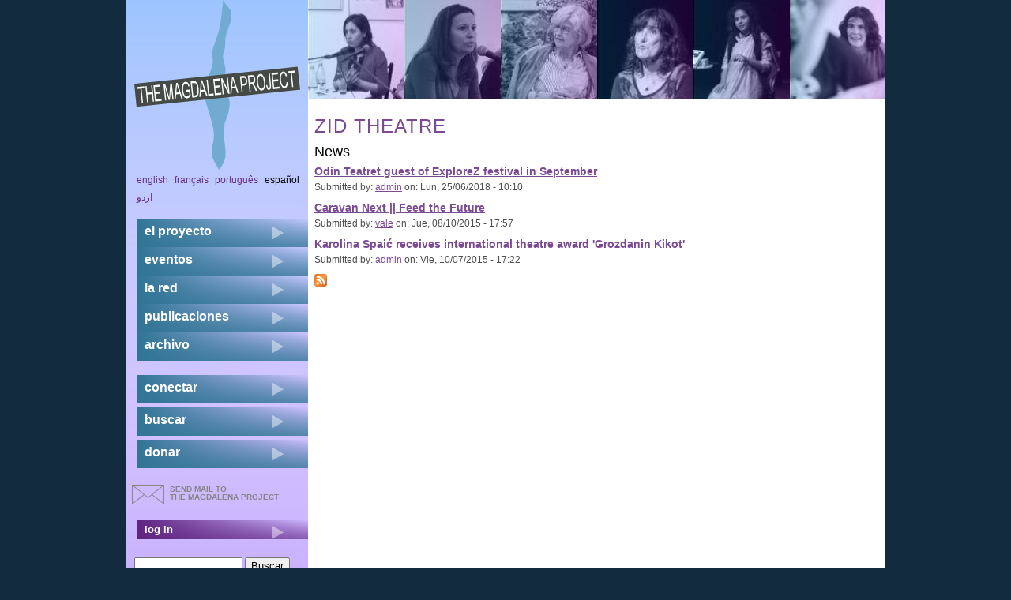

--- FILE ---
content_type: text/html; charset=utf-8
request_url: https://themagdalenaproject.org/es/category/tags/zid-theatre
body_size: 4189
content:
<!DOCTYPE html>
  <!--[if IEMobile 7]><html class="no-js ie iem7" lang="es" dir="ltr"><![endif]-->
  <!--[if lte IE 6]><html class="no-js ie lt-ie9 lt-ie8 lt-ie7" lang="es" dir="ltr"><![endif]-->
  <!--[if (IE 7)&(!IEMobile)]><html class="no-js ie lt-ie9 lt-ie8" lang="es" dir="ltr"><![endif]-->
  <!--[if IE 8]><html class="no-js ie lt-ie9" lang="es" dir="ltr"><![endif]-->
  <!--[if (gte IE 9)|(gt IEMobile 7)]><html class="no-js ie" lang="es" dir="ltr"><![endif]-->
  <!--[if !IE]><!--><html class="no-js" lang="es" dir="ltr"><!--<![endif]-->
<head>
  <meta charset="utf-8" />
<meta name="Generator" content="Drupal 7 (http://drupal.org)" />
<link rel="alternate" type="application/rss+xml" title="ZID Theatre" href="https://themagdalenaproject.org/es/taxonomy/term/818/all/feed" />
<link rel="shortcut icon" href="https://themagdalenaproject.org/sites/all/themes/magdalenad7theme/favicon.ico" type="image/vnd.microsoft.icon" />
<link rel="profile" href="http://www.w3.org/1999/xhtml/vocab" />
<meta name="HandheldFriendly" content="true" />
<meta name="MobileOptimized" content="width" />
<meta http-equiv="cleartype" content="on" />
<link rel="apple-touch-icon-precomposed" href="https://themagdalenaproject.org/sites/all/themes/omega/omega/apple-touch-icon-precomposed-114x114.png" sizes="114x114" />
<link rel="apple-touch-icon-precomposed" href="https://themagdalenaproject.org/sites/all/themes/omega/omega/apple-touch-icon-precomposed-144x144.png" sizes="144x144" />
<link rel="apple-touch-icon-precomposed" href="https://themagdalenaproject.org/sites/all/themes/omega/omega/apple-touch-icon-precomposed-72x72.png" sizes="72x72" />
<link rel="apple-touch-icon-precomposed" href="https://themagdalenaproject.org/sites/all/themes/omega/omega/apple-touch-icon-precomposed.png" />
  <title>ZID Theatre | The Magdalena Project - international network of women in theatre</title>
  <style>
@import url("https://themagdalenaproject.org/sites/all/themes/omega/omega/css/modules/system/system.base.css?sr3lb5");
@import url("https://themagdalenaproject.org/sites/all/themes/omega/omega/css/modules/system/system.menus.theme.css?sr3lb5");
@import url("https://themagdalenaproject.org/sites/all/themes/omega/omega/css/modules/system/system.messages.theme.css?sr3lb5");
@import url("https://themagdalenaproject.org/sites/all/themes/omega/omega/css/modules/system/system.theme.css?sr3lb5");
@import url("https://themagdalenaproject.org/sites/all/modules/date/date_repeat_field/date_repeat_field.css?sr3lb5");
@import url("https://themagdalenaproject.org/sites/all/themes/omega/omega/css/modules/comment/comment.theme.css?sr3lb5");
@import url("https://themagdalenaproject.org/modules/node/node.css?sr3lb5");
@import url("https://themagdalenaproject.org/sites/all/themes/omega/omega/css/modules/field/field.theme.css?sr3lb5");
@import url("https://themagdalenaproject.org/sites/all/themes/omega/omega/css/modules/search/search.theme.css?sr3lb5");
@import url("https://themagdalenaproject.org/sites/all/modules/calendar/css/calendar_multiday.css?sr3lb5");
@import url("https://themagdalenaproject.org/sites/all/modules/extlink/css/extlink.css?sr3lb5");
@import url("https://themagdalenaproject.org/sites/all/themes/omega/omega/css/modules/user/user.base.css?sr3lb5");
@import url("https://themagdalenaproject.org/sites/all/modules/views/css/views.css?sr3lb5");
@import url("https://themagdalenaproject.org/sites/all/themes/omega/omega/css/modules/user/user.theme.css?sr3lb5");
@import url("https://themagdalenaproject.org/sites/all/themes/omega/omega/css/modules/forum/forum.theme.css?sr3lb5");
@import url("https://themagdalenaproject.org/sites/all/modules/ckeditor/css/ckeditor.css?sr3lb5");
</style>
<style>
@import url("https://themagdalenaproject.org/sites/all/modules/colorbox/styles/default/colorbox_style.css?sr3lb5");
@import url("https://themagdalenaproject.org/sites/all/modules/ctools/css/ctools.css?sr3lb5");
@import url("https://themagdalenaproject.org/sites/all/modules/biblio/biblio.css?sr3lb5");
</style>
<style>
@import url("https://themagdalenaproject.org/sites/all/themes/magdalenad7theme/css/magdalenad7theme.reset.css?sr3lb5");
@import url("https://themagdalenaproject.org/sites/all/themes/magdalenad7theme/css/magdalenad7theme.styles.css?sr3lb5");
</style>
  <script src="https://themagdalenaproject.org/sites/default/files/js/js_wESOfiPNkxUNQYXz0hJ26vR9S7FncbS31ryMnkNgwxo.js"></script>
<script src="https://themagdalenaproject.org/sites/default/files/js/js_KCd8rbJYUruV1tRJnh4um34UYvyhlrSVCPR1jNko2h8.js"></script>
<script src="https://themagdalenaproject.org/sites/default/files/js/js_hKHW7Ynm25vkpZfIu_yZ71BRXPo21UmhyJCKJmsRiPo.js"></script>
<script src="https://themagdalenaproject.org/sites/default/files/js/js_zSo191BHKLzcbF6iIHXRRsM8OL6EhoCtlOxjMd1z6lk.js"></script>
<script>jQuery.extend(Drupal.settings, {"basePath":"\/","pathPrefix":"es\/","setHasJsCookie":0,"colorbox":{"opacity":"0.85","current":"{current} of {total}","previous":"\u00ab Prev","next":"Next \u00bb","close":"Cerrar","maxWidth":"98%","maxHeight":"98%","fixed":true,"mobiledetect":true,"mobiledevicewidth":"480px","file_public_path":"\/sites\/default\/files","specificPagesDefaultValue":"admin*\nimagebrowser*\nimg_assist*\nimce*\nnode\/add\/*\nnode\/*\/edit\nprint\/*\nprintpdf\/*\nsystem\/ajax\nsystem\/ajax\/*"},"extlink":{"extTarget":"_blank","extClass":"ext","extLabel":"(link is external)","extImgClass":0,"extIconPlacement":"append","extSubdomains":1,"extExclude":"","extInclude":"","extCssExclude":"","extCssExplicit":"","extAlert":0,"extAlertText":"This link will take you to an external web site. We are not responsible for their content.","mailtoClass":"mailto","mailtoLabel":"(link sends e-mail)","extUseFontAwesome":false},"urlIsAjaxTrusted":{"\/es\/category\/tags\/zid-theatre":true}});</script>
</head>
<body class="html not-front not-logged-in page-taxonomy page-taxonomy-term page-taxonomy-term- page-taxonomy-term-818 i18n-es section-category">
  <a href="#main-content" class="element-invisible element-focusable">Skip to main content</a>
    
<div class="l-page">
  <div class="l-page-inner">
  <header class="l-header" role="banner">
							<div class="l-branding site-branding"><a href="/es" title="Inicio" rel="home" class="site-branding__logo"><img src="https://themagdalenaproject.org/sites/all/themes/magdalenad7theme/logo.png" alt="Inicio" /></a></div>
			      
        <div class="l-region l-region--header-last">
    <div id="block-views-header-banner-block-1" class="block block--views block--views-header-banner-block-1">
        <div class="block__content">
    <div class="view view-header-banner view-id-header_banner view-display-id-block_1 top-banner view-dom-id-99ca4ce8588dba14a3e4d39f489c6b9b">
        
  
  
      <div class="view-content">
      <div class="item-list"><ul>  <li class="views-row views-row-1 views-row-odd views-row-first">  
  <div class="views-field views-field-field-masked-image">        <div class="field-content"><img src="https://themagdalenaproject.org/sites/default/files/styles/header_image/public/selene_2.jpg?itok=pyptMw7Y" width="122" height="125" alt="banner-image" /></div>  </div></li>
  <li class="views-row views-row-2 views-row-even">  
  <div class="views-field views-field-field-masked-image">        <div class="field-content"><img src="https://themagdalenaproject.org/sites/default/files/styles/header_image/public/marisa_crop.JPG?itok=GE0XglJB" width="122" height="125" alt="banner-image" /></div>  </div></li>
  <li class="views-row views-row-3 views-row-odd">  
  <div class="views-field views-field-field-masked-image">        <div class="field-content"><img src="https://themagdalenaproject.org/sites/default/files/styles/header_image/public/doerthe_bysuzon_header.jpg?itok=dJlQnyHR" width="122" height="125" alt="" /></div>  </div></li>
  <li class="views-row views-row-4 views-row-even">  
  <div class="views-field views-field-field-masked-image">        <div class="field-content"><img src="https://themagdalenaproject.org/sites/default/files/styles/header_image/public/symposium_patricia_header.JPG?itok=utdu2jzB" width="122" height="125" alt="" /></div>  </div></li>
  <li class="views-row views-row-5 views-row-odd">  
  <div class="views-field views-field-field-masked-image">        <div class="field-content"><img src="https://themagdalenaproject.org/sites/default/files/styles/header_image/public/symposium_parvathy_header.JPG?itok=-J4npGWV" width="122" height="125" alt="" /></div>  </div></li>
  <li class="views-row views-row-6 views-row-even views-row-last">  
  <div class="views-field views-field-field-masked-image">        <div class="field-content"><img src="https://themagdalenaproject.org/sites/default/files/styles/header_image/public/banner_ana.jpg?itok=3ll_wsnF" width="122" height="125" alt="banner-image" /></div>  </div></li>
</ul></div>    </div>
  
  
  
  
  
  
</div>  </div>
</div>
  </div>
  </header>

  <div class="l-main has-sidebar-first">
    <div class="l-content" role="main">
                  <a id="main-content"></a>
                    <h1 class="page-title">ZID Theatre</h1>
                                            <div class="l-region l-region--content-bottom">
    <div class="view view-taxonomy-term view-id-taxonomy_term view-display-id-page view-dom-id-1ef4a5f150c8f08ac7f06352584c48ac">
        
  
      <div class="attachment attachment-before">
      <div class="view view-taxonomy-term view-id-taxonomy_term view-display-id-attachment_1">
        
  
  
  
  
  
  
  
  
</div>    </div>
  
      <div class="view-content">
        <h3><h2 class="underline">News</h2></h3>
  <div class="views-row views-row-1 views-row-odd views-row-first">
      
  <div class="views-field views-field-image-image">        <span class="field-content"></span>  </div>  
  <div class="views-field views-field-title">        <span class="field-content"><a href="/es/content/odin-teatret-guest-explorez-festival-september"><h4>Odin Teatret guest of ExploreZ festival in September</h4></a></span>  </div>  
  <span class="views-field views-field-name">    <span class="views-label views-label-name">Submitted by: </span>    <span class="field-content"><a href="/es/users/admin_admin" title="Ver perfil del usuario." class="username">admin</a></span>  </span>  
  <span class="views-field views-field-created">    <span class="views-label views-label-created">on: </span>    <span class="field-content">Lun, 25/06/2018 - 10:10</span>  </span>  
  <div class="views-field views-field-teaser">        <span class="field-content"></span>  </div>  
  <div class="views-field views-field-nothing">        <span class="field-content"><br class="cleaner" /></span>  </div>  </div>
  <div class="views-row views-row-2 views-row-even">
      
  <div class="views-field views-field-image-image">        <span class="field-content"></span>  </div>  
  <div class="views-field views-field-title">        <span class="field-content"><a href="/en/content/caravan-next-feed-future"><h4>Caravan Next || Feed the Future</h4></a></span>  </div>  
  <span class="views-field views-field-name">    <span class="views-label views-label-name">Submitted by: </span>    <span class="field-content"><a href="/es/users/valentina_tibaldi" title="Ver perfil del usuario." class="username">vale</a></span>  </span>  
  <span class="views-field views-field-created">    <span class="views-label views-label-created">on: </span>    <span class="field-content">Jue, 08/10/2015 - 17:57</span>  </span>  
  <div class="views-field views-field-teaser">        <span class="field-content"></span>  </div>  
  <div class="views-field views-field-nothing">        <span class="field-content"><br class="cleaner" /></span>  </div>  </div>
  <div class="views-row views-row-3 views-row-odd views-row-last">
      
  <div class="views-field views-field-image-image">        <span class="field-content"></span>  </div>  
  <div class="views-field views-field-title">        <span class="field-content"><a href="/en/content/karolina-spai%C4%87-receives-international-theatre-award-grozdanin-kikot"><h4>Karolina Spaić receives international theatre award &#039;Grozdanin Kikot&#039; </h4></a></span>  </div>  
  <span class="views-field views-field-name">    <span class="views-label views-label-name">Submitted by: </span>    <span class="field-content"><a href="/es/users/admin_admin" title="Ver perfil del usuario." class="username">admin</a></span>  </span>  
  <span class="views-field views-field-created">    <span class="views-label views-label-created">on: </span>    <span class="field-content">Vie, 10/07/2015 - 17:22</span>  </span>  
  <div class="views-field views-field-teaser">        <span class="field-content"></span>  </div>  
  <div class="views-field views-field-nothing">        <span class="field-content"><br class="cleaner" /></span>  </div>  </div>
    </div>
  
  
  
  
  
  
</div>  </div>
                  <a href="https://themagdalenaproject.org/es/taxonomy/term/818/all/feed" class="feed-icon" title="Subscribe to ZID Theatre"><img src="https://themagdalenaproject.org/misc/feed.png" width="16" height="16" alt="Subscribe to ZID Theatre" /></a>    </div>

      <aside class="l-region l-region--sidebar-first">
    <div id="block-locale-language" role="complementary" class="block block--locale block--locale-language">
        <div class="block__content">
    <ul class="language-switcher-locale-url"><li class="en first"><a href="/en/category/tags/zid-theatre" class="language-link" xml:lang="en" title="ZID Theatre">English</a></li>
<li class="fr"><a href="/fr/category/tags/zid-theatre" class="language-link" xml:lang="fr" title="ZID Theatre">Français</a></li>
<li class="pt-br"><a href="/pt-br/category/tags/zid-theatre" class="language-link" xml:lang="pt-br" title="ZID Theatre">Português</a></li>
<li class="es active"><a href="/es/category/tags/zid-theatre" class="language-link active" xml:lang="es" title="ZID Theatre">Español</a></li>
<li class="ur last"><a href="/ur/category/tags/zid-theatre" class="language-link" xml:lang="ur" title="ZID Theatre">اردو</a></li>
</ul>  </div>
</div>
<nav id="block-system-main-menu" role="navigation" class="block block--system block--menu block--system-main-menu">
      
  <ul class="menu"><li class="first collapsed"><a href="/es/content/el-proyecto-magdalena">el proyecto</a></li>
<li class="collapsed"><a href="/es/content/eventos">eventos</a></li>
<li class="collapsed"><a href="/es/content/el-red">la red</a></li>
<li class="collapsed"><a href="/es/content/publicaciones">publicaciones</a></li>
<li class="last collapsed"><a href="/es/content/archivo">archivo</a></li>
</ul></nav>
<nav id="block-menu-secondary-menu" role="navigation" class="block block--menu block--menu-secondary-menu">
      
  <ul class="menu"><li class="first leaf"><a href="/es/content/conectar">conectar</a></li>
<li class="leaf"><a href="/es/search" title="">buscar</a></li>
<li class="last leaf"><a href="/es/content/donar">donar</a></li>
</ul></nav>
<div id="block-block-7" class="block block--block block--block-7">
        <div class="block__content">
    <a href="mailto:magdalena@themagdalenaproject.org" id="mailButton">send mail to <br /> the Magdalena Project</a>  </div>
</div>
<nav id="block-menu-menu-login" role="navigation" class="block block--menu block--menu-menu-login">
      
  <ul class="menu"><li class="first last leaf"><a href="/es/user" title="">log in</a></li>
</ul></nav>
  </aside>
        <div class="postscript clearboth">
        <div class="l-region l-region--postscript-one">
    <div id="block-search-form" role="search" class="block block--search block--search-form">
        <div class="block__content">
    <form class="search-block-form" action="/es/category/tags/zid-theatre" method="post" id="search-block-form" accept-charset="UTF-8"><div><div class="container-inline">
      <h2 class="element-invisible">Formulario de búsqueda</h2>
    <div class="form-item form-type-textfield form-item-search-block-form">
  <label class="element-invisible" for="edit-search-block-form--2">Buscar </label>
 <input title="Escriba lo que quiere buscar." type="text" id="edit-search-block-form--2" name="search_block_form" value="" size="15" maxlength="128" class="form-text" />
</div>
<div class="form-actions form-wrapper" id="edit-actions"><input type="submit" id="edit-submit" name="op" value="Buscar" class="form-submit" /></div><input type="hidden" name="form_build_id" value="form-p84HIvS_IURE7houATayJkudrUNouqqhQh4VpZN9OzE" />
<input type="hidden" name="form_id" value="search_block_form" />
</div>
</div></form>  </div>
</div>
<div id="block-user-online" role="complementary" class="block block--user block--user-online">
        <div class="block__content">
    <p>There are currently 0 users online.</p>  </div>
</div>
<div id="block-views-last-update-block-1" class="block block--views block--views-last-update-block-1">
        <div class="block__content">
    <div class="view view-last-update view-id-last_update view-display-id-block_1 view-dom-id-3cf160c6be8010a25dd655055f0f47ab">
        
  
  
      <div class="view-content">
        <div class="views-row views-row-1 views-row-odd views-row-first views-row-last">
      
  <div class="views-field views-field-changed">    <span class="views-label views-label-changed">Site&#039;s last update: </span>    <span class="field-content">hace <em class="placeholder">3 días 8 horas</em></span>  </div>  </div>
    </div>
  
  
  
  
  
  
</div>  </div>
</div>
  </div>
                      </div>
  </div>

  <footer class="l-footer" role="contentinfo">
      <div class="l-region l-region--footer-first">
    <div id="block-block-1" class="block block--block block--block-1">
        <div class="block__content">
    <p>The Magdalena site is hosted by the wonderful <a href="http://core.servus.at/">www.servus.at</a></p>
  </div>
</div>
  </div>
      <div class="l-region l-region--footer-last">
    <div id="block-block-2" class="block block--block block--block-2">
        <div class="block__content">
    <p>Copyright © 1999 - 2023 All Rights Reserved All content within The Magdalena Project web site is protected by copyright pursuant to international conventions, and other copyright laws as a collective work and/or compilation. No part of this web site including text, coding, layout and graphics may be reproduced, stored or transmitted in any form without the prior written permission of The Magdalena Project.</p>
  </div>
</div>
  </div>
  </footer>
  </div>
  </div>
  </body>
</html>


--- FILE ---
content_type: text/css
request_url: https://themagdalenaproject.org/sites/all/themes/omega/omega/css/modules/comment/comment.theme.css?sr3lb5
body_size: -278
content:
/**
 * @file
 * Comment module look and feel styling.
 */
.indented {
  margin-left: 25px;
  /* LTR */
}
